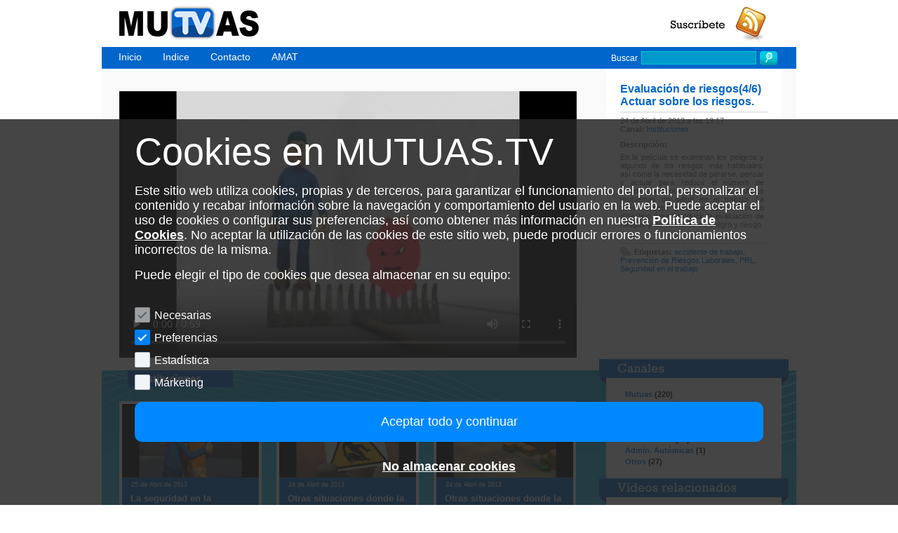

--- FILE ---
content_type: text/html; Charset=UTF-8;charset=UTF-8
request_url: https://mutuastv.amat.es/index.php/video/evaluacion-de-riesgos46-actuar-sobre-los-riesgos-
body_size: 12874
content:
<!DOCTYPE html PUBLIC "-//W3C//DTD XHTML 1.0 Transitional//EN" "http://www.w3.org/TR/xhtml1/DTD/xhtml1-transitional.dtd">
<html xmlns="http://www.w3.org/1999/xhtml">
<head>
<link rel="alternate" type="application/atom+xml" title="Mutuas AMAT - Videos" href="https://mutuastv.amat.es/index.php/feed" />
<meta http-equiv="Content-Type" content="text/html; charset=UTF-8" />
<title>Mutuas TV &raquo; Evaluación de riesgos(4/6) Actuar sobre los riesgos.</title>

<meta name="description" content="En la película se examinan los peligros y algunos de los riesgos más habituales; así como la necesidad de pararse, pensar y actuar para reducir el número de accidentes laborales y la incidencia de los problemas de salud en el trabajo. La película está pensada como recurso didáctico para introducir la evaluación de riesgos y las nociones de peligro y riesgo." />
<meta name="keywords" content="" />
<meta http-equip="Cache-Control: private; max-age=0" />

<link href="https://mutuastv.amat.es/css/styles.css" rel="stylesheet" type="text/css" />
<link href="https://mutuastv.amat.es/css/paginado.css" rel="stylesheet" type="text/css" />
<link href="https://mutuastv.amat.es/css/prettyPhoto.css" rel="stylesheet" type="text/css" media="screen" charset="utf-8" />

<!--[if IE 7]>
<link href="https://mutuastv.amat.es/css/styles_ie7.css" rel="stylesheet" type="text/css" />
<![endif]-->


<script type='text/javascript' src='https://mutuastv.amat.es/js/mediaplayer/swfobject.js'></script>
</head>
<body>
<div id="body">
	<div id="wrapper">
		<div id="logo">
			<a href="https://mutuastv.amat.es/index.php"><img src="https://mutuastv.amat.es/image/logo.jpg" /></a>			
		</div>
		<div id="feed">
			<a href="https://mutuastv.amat.es/index.php/feed"><img src="https://mutuastv.amat.es/image/suscribete.jpg" /></a>			
		</div>
		<div id="navigation">
			<ul>
				<li><a href="https://mutuastv.amat.es/index.php" class="active">Inicio</a></li>
				<li><a href="https://mutuastv.amat.es/index.php/indice" class="active">Indice</a></li>
				<li><a href="https://mutuastv.amat.es/index.php/contacto">Contacto</a></li>
				<li><a href="http://www.amat.es/" target="_blank">AMAT</a></li>
			</ul>
			<div id="search">
				<form action="https://mutuastv.amat.es/index.php/buscar" method="post" accept-charset="utf-8"><div style="display:none">
<input type="hidden" name="csrf_mutuatoken" value="aaee4c864cf4fd75f95776e411a2cbd6" />
</div>		    		<label>Buscar</label>
		            <input name="txt_buscar" type="text" />
		            <input name="btn_buscar" type="submit" value ="" />
	           </form>
           </div>
        </div>

        <div id="content">
		<div id="video">
								<div id="mediaplayer">
										</div>

					<div id="social_video">
						<a href="https://mutuastv.amat.es/index.php/video_social/share/evaluacion-de-riesgos46-actuar-sobre-los-riesgos-?iframe=true&width=400&height=300" rel="prettyPhoto[iframes]" title="Compartir video"><img src="https://mutuastv.amat.es/image/compartir.jpg" alt="Compartir video" /></a>
						<a href="https://mutuastv.amat.es/index.php/video_social/embed/evaluacion-de-riesgos46-actuar-sobre-los-riesgos-?iframe=true&width=380&height=200" rel="prettyPhoto[iframes]" title="Embeber video"><img src="https://mutuastv.amat.es/image/embeber.jpg" alt="Embeber video" /></a>
												<a href="https://mutuastv.amat.es/index.php/video_social/download/evaluacion-de-riesgos46-actuar-sobre-los-riesgos-" title="Descargar video"><img src="https://mutuastv.amat.es/image/descargar.jpg" alt="Descargar video" /></a>
											</div>

										<script type="text/javascript">
					    
						var newVideo = 'https://mutuastv.amat.es/media/videos/65a4a1f778a8c768c827ded53151ebdcf336c5a7.mp4';
						var newImage = 'https://mutuastv.amat.es/media/videos/portadas/8b374f33a80c9cbfa40ffcf7cdcc5eb4b387c38b.jpg';
						
						
						
						
						//var so = new SWFObject('https://mutuastv.amat.es/js/mediaplayer/player.swf','playerID','652','387','9');
					    //so.addParam('allowfullscreen','true');
					    //so.addParam('allowscriptaccess','always');
					    //so.addVariable('file', 'https://mutuastv.amat.es/media/videos/65a4a1f778a8c768c827ded53151ebdcf336c5a7.mp4');
					    //so.addVariable('image', 'https://mutuastv.amat.es/media/videos/portadas/8b374f33a80c9cbfa40ffcf7cdcc5eb4b387c38b.jpg');
					    //so.addVariable('controlbar', 'bottom');
					    //so.addParam('wmode', 'opaque');
					    //so.write('mediaplayer');
						
						
						
						
						document.getElementById("video").innerHTML = '<video width="652" height="387" controls poster="'+newImage+'"><source src="'+newVideo+'" type="video/mp4"></video>';
						document.getElementById("video").innerHTML = '<video width="652" height="387" controls poster="'+newImage+'"><source src="https://mutuastv.amat.es/media/videos/65a4a1f778a8c768c827ded53151ebdcf336c5a7.mp4" type="video/mp4"></video>';
						
						
						
						
						
						
					</script>
							</div>

					<div id="video_info">
				<h1>Evaluación de riesgos(4/6) Actuar sobre los riesgos.</h1>
				<div class="separator"></div>
				<p>24 de Abril de 2013 a las 13:17</p>
				<h2>
					Canal: <a href="https://mutuastv.amat.es/index.php/canal/instituciones" class="micro_titulo">Instituciones</a>				</h2>
				<h3>
					Descripción:
				</h3>
				<p class="description">En la película se examinan los peligros y algunos de los riesgos más habituales; así como la necesidad de pararse, pensar y actuar para reducir el número de accidentes laborales y la incidencia de los problemas de salud en el trabajo. La película está pensada como recurso didáctico para introducir la evaluación de riesgos y las nociones de peligro y riesgo.</p>
				
				<div class="separator"></div>
				<h4 class="tags">Etiquetas:</h4><span class="micro_titulo">                	<a href="https://mutuastv.amat.es/index.php/etiqueta/accidente-de-trabajo">accidente de trabajo</a>, <a href="https://mutuastv.amat.es/index.php/etiqueta/prevencion-de-riesgos-laborales">Prevención de Riesgos Laborales</a>, <a href="https://mutuastv.amat.es/index.php/etiqueta/prl">PRL</a>, <a href="https://mutuastv.amat.es/index.php/etiqueta/seguridad-en-el-trabajo">Seguridad en el trabajo</a></span>
				
				<div id="facebook">
					<iframe src="http://www.facebook.com/plugins/like.php?href&amp;send=true&amp;layout=button_count&amp;width=100&amp;show_faces=false&amp;action=like&amp;colorscheme=light&amp;font=arial&amp;height=21" scrolling="no" frameborder="0" style="border:none; overflow:hidden; width:75px; height:21px;" allowTransparency="true"></iframe>
				</div>
			</div>
		
        <div id="blocklist">
        	<span class="channelname">Instituciones</span>
            	        	<div id="thumbnail_list">
			    	<div id="main">
			    	<ul id="holder">
			    		<li>
	                			                	<div class="thumb_info ">
		                        <div class="thumb_box">
		                            <a href="https://mutuastv.amat.es/index.php/video/la-seguridad-en-la-empresa-">
		                            			                            	<img width="195" height="105" src="https://mutuastv.amat.es/media/videos/portadas/16a42a82961b9c3f4bd7a32bc8a72aa7b298e9c6.jpg" />
		                            			                            </a>
									<div class="thumb_text_video">
										<p class="fecha"><a href="https://mutuastv.amat.es/index.php/video/la-seguridad-en-la-empresa-">25 de Abril de 2013</a></p>
		                            	<h4><a href="https://mutuastv.amat.es/index.php/video/la-seguridad-en-la-empresa-">La seguridad en la empresa.</a></h4>
		                            	<p><a href="https://mutuastv.amat.es/index.php/video/la-seguridad-en-la-empresa-">La película pretende concienciar sobre diferentes cuestiones a las que se han de enfrentar los jóven...</a></p>
		                            </div>
		                        </div>
		                    </div>
	                    		                	<div class="thumb_info ">
		                        <div class="thumb_box">
		                            <a href="https://mutuastv.amat.es/index.php/video/otras-situaciones-donde-la-prevencion-es-importante16-la-importancia-de-la-senalizacion-">
		                            			                            	<img width="195" height="105" src="https://mutuastv.amat.es/media/videos/portadas/74338311bfff4848cb34a7e4993791b3e1f3d487.jpg" />
		                            			                            </a>
									<div class="thumb_text_video">
										<p class="fecha"><a href="https://mutuastv.amat.es/index.php/video/otras-situaciones-donde-la-prevencion-es-importante16-la-importancia-de-la-senalizacion-">24 de Abril de 2013</a></p>
		                            	<h4><a href="https://mutuastv.amat.es/index.php/video/otras-situaciones-donde-la-prevencion-es-importante16-la-importancia-de-la-senalizacion-">Otras situaciones donde la prevenci...</a></h4>
		                            	<p><a href="https://mutuastv.amat.es/index.php/video/otras-situaciones-donde-la-prevencion-es-importante16-la-importancia-de-la-senalizacion-">La película pone de manifiesto la importancia de señalar los riesgos con exactitud, de entender las ...</a></p>
		                            </div>
		                        </div>
		                    </div>
	                    		                	<div class="thumb_info  thumb_info_3ro">
		                        <div class="thumb_box">
		                            <a href="https://mutuastv.amat.es/index.php/video/otras-situaciones-donde-la-prevencion-es-importante66trabajo-inadecuadofalta-formacionaccidente">
		                            			                            	<img width="195" height="105" src="https://mutuastv.amat.es/media/videos/portadas/1d94886e52be0508de6f3ea9eb9abf8ca4eda643.jpg" />
		                            			                            </a>
									<div class="thumb_text_video">
										<p class="fecha"><a href="https://mutuastv.amat.es/index.php/video/otras-situaciones-donde-la-prevencion-es-importante66trabajo-inadecuadofalta-formacionaccidente">24 de Abril de 2013</a></p>
		                            	<h4><a href="https://mutuastv.amat.es/index.php/video/otras-situaciones-donde-la-prevencion-es-importante66trabajo-inadecuadofalta-formacionaccidente">Otras situaciones donde la prevenci...</a></h4>
		                            	<p><a href="https://mutuastv.amat.es/index.php/video/otras-situaciones-donde-la-prevencion-es-importante66trabajo-inadecuadofalta-formacionaccidente">La película pone de manifiesto la importancia de señalar los riesgos con exactitud, de entender las ...</a></p>
		                            </div>
		                        </div>
		                    </div>
	                    		                	<div class="thumb_info ">
		                        <div class="thumb_box">
		                            <a href="https://mutuastv.amat.es/index.php/video/otras-situaciones-donde-la-prevencion-es-importante56-carga-de-trabajo-elevada-problemas-">
		                            			                            	<img width="195" height="105" src="https://mutuastv.amat.es/media/videos/portadas/81e24d54bd15b04620ab3f3bfdb2127afb1ae8e2.jpg" />
		                            			                            </a>
									<div class="thumb_text_video">
										<p class="fecha"><a href="https://mutuastv.amat.es/index.php/video/otras-situaciones-donde-la-prevencion-es-importante56-carga-de-trabajo-elevada-problemas-">24 de Abril de 2013</a></p>
		                            	<h4><a href="https://mutuastv.amat.es/index.php/video/otras-situaciones-donde-la-prevencion-es-importante56-carga-de-trabajo-elevada-problemas-">Otras situaciones donde la prevenci...</a></h4>
		                            	<p><a href="https://mutuastv.amat.es/index.php/video/otras-situaciones-donde-la-prevencion-es-importante56-carga-de-trabajo-elevada-problemas-">La película pone de manifiesto la importancia de señalar los riesgos con exactitud, de entender las ...</a></p>
		                            </div>
		                        </div>
		                    </div>
	                    		                	<div class="thumb_info ">
		                        <div class="thumb_box">
		                            <a href="https://mutuastv.amat.es/index.php/video/otras-situaciones-donde-la-prevencion-es-importante46-cada-producto-tiene-su-envase-">
		                            			                            	<img width="195" height="105" src="https://mutuastv.amat.es/media/videos/portadas/eda2c2460447cb3a0f5074ff586caa5f7e473098.jpg" />
		                            			                            </a>
									<div class="thumb_text_video">
										<p class="fecha"><a href="https://mutuastv.amat.es/index.php/video/otras-situaciones-donde-la-prevencion-es-importante46-cada-producto-tiene-su-envase-">24 de Abril de 2013</a></p>
		                            	<h4><a href="https://mutuastv.amat.es/index.php/video/otras-situaciones-donde-la-prevencion-es-importante46-cada-producto-tiene-su-envase-">Otras situaciones donde la prevenci...</a></h4>
		                            	<p><a href="https://mutuastv.amat.es/index.php/video/otras-situaciones-donde-la-prevencion-es-importante46-cada-producto-tiene-su-envase-">La película pone de manifiesto la importancia de señalar los riesgos con exactitud, de entender las ...</a></p>
		                            </div>
		                        </div>
		                    </div>
	                    		                	<div class="thumb_info  thumb_info_3ro">
		                        <div class="thumb_box">
		                            <a href="https://mutuastv.amat.es/index.php/video/otras-situaciones-donde-la-prevencion-es-importante26-las-etiquetas-estan-para-ser-leidas-">
		                            			                            	<img width="195" height="105" src="https://mutuastv.amat.es/media/videos/portadas/a118700334f92078182fffc3f99513fc9f77f379.jpg" />
		                            			                            </a>
									<div class="thumb_text_video">
										<p class="fecha"><a href="https://mutuastv.amat.es/index.php/video/otras-situaciones-donde-la-prevencion-es-importante26-las-etiquetas-estan-para-ser-leidas-">24 de Abril de 2013</a></p>
		                            	<h4><a href="https://mutuastv.amat.es/index.php/video/otras-situaciones-donde-la-prevencion-es-importante26-las-etiquetas-estan-para-ser-leidas-">Otras situaciones donde la prevenci...</a></h4>
		                            	<p><a href="https://mutuastv.amat.es/index.php/video/otras-situaciones-donde-la-prevencion-es-importante26-las-etiquetas-estan-para-ser-leidas-">La película pone de manifiesto la importancia de señalar los riesgos con exactitud, de entender las ...</a></p>
		                            </div>
		                        </div>
		                    </div>
	                    </li><li>		                	<div class="thumb_info ">
		                        <div class="thumb_box">
		                            <a href="https://mutuastv.amat.es/index.php/video/otras-situaciones-donde-la-prevencion-es-importante36-improvisar-es-arriesgado-">
		                            			                            	<img width="195" height="105" src="https://mutuastv.amat.es/media/videos/portadas/c1791858820ee9c5bd1f1a9b2432089f61c4df00.jpg" />
		                            			                            </a>
									<div class="thumb_text_video">
										<p class="fecha"><a href="https://mutuastv.amat.es/index.php/video/otras-situaciones-donde-la-prevencion-es-importante36-improvisar-es-arriesgado-">24 de Abril de 2013</a></p>
		                            	<h4><a href="https://mutuastv.amat.es/index.php/video/otras-situaciones-donde-la-prevencion-es-importante36-improvisar-es-arriesgado-">Otras situaciones donde la prevenci...</a></h4>
		                            	<p><a href="https://mutuastv.amat.es/index.php/video/otras-situaciones-donde-la-prevencion-es-importante36-improvisar-es-arriesgado-">La película pone de manifiesto la importancia de señalar los riesgos con exactitud, de entender las ...</a></p>
		                            </div>
		                        </div>
		                    </div>
	                    		                	<div class="thumb_info ">
		                        <div class="thumb_box">
		                            <a href="https://mutuastv.amat.es/index.php/video/la-seguridad-en-la-construccion66-utiliza-los-locales-de-descanso-">
		                            			                            	<img width="195" height="105" src="https://mutuastv.amat.es/media/videos/portadas/e8fcc164d9a9e80923be6ad0343027a8ad2e7fe0.jpg" />
		                            			                            </a>
									<div class="thumb_text_video">
										<p class="fecha"><a href="https://mutuastv.amat.es/index.php/video/la-seguridad-en-la-construccion66-utiliza-los-locales-de-descanso-">24 de Abril de 2013</a></p>
		                            	<h4><a href="https://mutuastv.amat.es/index.php/video/la-seguridad-en-la-construccion66-utiliza-los-locales-de-descanso-">La seguridad en la construcción(6/6...</a></h4>
		                            	<p><a href="https://mutuastv.amat.es/index.php/video/la-seguridad-en-la-construccion66-utiliza-los-locales-de-descanso-">La película está pensada para trabajadores de la construcción, pero es apta para todos los sectores ...</a></p>
		                            </div>
		                        </div>
		                    </div>
	                    		                	<div class="thumb_info  thumb_info_3ro">
		                        <div class="thumb_box">
		                            <a href="https://mutuastv.amat.es/index.php/video/la-seguridad-en-la-construccion56-respeta-las-vias-de-circulacion-">
		                            			                            	<img width="195" height="105" src="https://mutuastv.amat.es/media/videos/portadas/cb3ab284c8e5da781ac303b8a9f6746096a4d29a.jpg" />
		                            			                            </a>
									<div class="thumb_text_video">
										<p class="fecha"><a href="https://mutuastv.amat.es/index.php/video/la-seguridad-en-la-construccion56-respeta-las-vias-de-circulacion-">24 de Abril de 2013</a></p>
		                            	<h4><a href="https://mutuastv.amat.es/index.php/video/la-seguridad-en-la-construccion56-respeta-las-vias-de-circulacion-">La seguridad en la construcción(5/6...</a></h4>
		                            	<p><a href="https://mutuastv.amat.es/index.php/video/la-seguridad-en-la-construccion56-respeta-las-vias-de-circulacion-">La película está pensada para trabajadores de la construcción, pero es apta para todos los sectores ...</a></p>
		                            </div>
		                        </div>
		                    </div>
	                    		                	<div class="thumb_info ">
		                        <div class="thumb_box">
		                            <a href="https://mutuastv.amat.es/index.php/video/la-seguridad-en-la-construccion-46-trastornos-osteomusculares-">
		                            			                            	<img width="195" height="105" src="https://mutuastv.amat.es/media/videos/portadas/648c5b9044ab688e33f35f2b697b3c3345965384.jpg" />
		                            			                            </a>
									<div class="thumb_text_video">
										<p class="fecha"><a href="https://mutuastv.amat.es/index.php/video/la-seguridad-en-la-construccion-46-trastornos-osteomusculares-">24 de Abril de 2013</a></p>
		                            	<h4><a href="https://mutuastv.amat.es/index.php/video/la-seguridad-en-la-construccion-46-trastornos-osteomusculares-">La seguridad en la construcción (4/...</a></h4>
		                            	<p><a href="https://mutuastv.amat.es/index.php/video/la-seguridad-en-la-construccion-46-trastornos-osteomusculares-">La película está pensada para trabajadores de la construcción, pero es apta para todos los sectores ...</a></p>
		                            </div>
		                        </div>
		                    </div>
	                    		                	<div class="thumb_info ">
		                        <div class="thumb_box">
		                            <a href="https://mutuastv.amat.es/index.php/video/la-seguridad-en-la-construccion36-equilibrio-inestable-">
		                            			                            	<img width="195" height="105" src="https://mutuastv.amat.es/media/videos/portadas/587676c04bc92de85b998ede030fef1170a19848.jpg" />
		                            			                            </a>
									<div class="thumb_text_video">
										<p class="fecha"><a href="https://mutuastv.amat.es/index.php/video/la-seguridad-en-la-construccion36-equilibrio-inestable-">24 de Abril de 2013</a></p>
		                            	<h4><a href="https://mutuastv.amat.es/index.php/video/la-seguridad-en-la-construccion36-equilibrio-inestable-">La seguridad en la construcción(3/6...</a></h4>
		                            	<p><a href="https://mutuastv.amat.es/index.php/video/la-seguridad-en-la-construccion36-equilibrio-inestable-">La película está pensada para trabajadores de la construcción, pero es apta para todos los sectores ...</a></p>
		                            </div>
		                        </div>
		                    </div>
	                    		                	<div class="thumb_info  thumb_info_3ro">
		                        <div class="thumb_box">
		                            <a href="https://mutuastv.amat.es/index.php/video/la-seguridad-en-la-construccion-26-evitar-las-caidas-">
		                            			                            	<img width="195" height="105" src="https://mutuastv.amat.es/media/videos/portadas/0f20b23644c782305e3a528674c5bbf375b63050.jpg" />
		                            			                            </a>
									<div class="thumb_text_video">
										<p class="fecha"><a href="https://mutuastv.amat.es/index.php/video/la-seguridad-en-la-construccion-26-evitar-las-caidas-">24 de Abril de 2013</a></p>
		                            	<h4><a href="https://mutuastv.amat.es/index.php/video/la-seguridad-en-la-construccion-26-evitar-las-caidas-">La seguridad en la construcción (2/...</a></h4>
		                            	<p><a href="https://mutuastv.amat.es/index.php/video/la-seguridad-en-la-construccion-26-evitar-las-caidas-">La película está pensada para trabajadores de la construcción, pero es apta para todos los sectores ...</a></p>
		                            </div>
		                        </div>
		                    </div>
	                    </li><li>		                	<div class="thumb_info ">
		                        <div class="thumb_box">
		                            <a href="https://mutuastv.amat.es/index.php/video/la-seguridad-en-la-construccion16-construir-con-seguridad-">
		                            			                            	<img width="195" height="105" src="https://mutuastv.amat.es/media/videos/portadas/4ba7fe243fbe013e88dc00c30b1f553c3274e303.jpg" />
		                            			                            </a>
									<div class="thumb_text_video">
										<p class="fecha"><a href="https://mutuastv.amat.es/index.php/video/la-seguridad-en-la-construccion16-construir-con-seguridad-">24 de Abril de 2013</a></p>
		                            	<h4><a href="https://mutuastv.amat.es/index.php/video/la-seguridad-en-la-construccion16-construir-con-seguridad-">La seguridad en la construcción(1/6...</a></h4>
		                            	<p><a href="https://mutuastv.amat.es/index.php/video/la-seguridad-en-la-construccion16-construir-con-seguridad-">La película está pensada para trabajadores de la construcción, pero es apta para todos los sectores ...</a></p>
		                            </div>
		                        </div>
		                    </div>
	                    		                	<div class="thumb_info ">
		                        <div class="thumb_box">
		                            <a href="https://mutuastv.amat.es/index.php/video/el-ruido-como-factor-de-peligro55-no-empeores-las-cosas-">
		                            			                            	<img width="195" height="105" src="https://mutuastv.amat.es/media/videos/portadas/8f7245f3db3d8a331d4ba24f2263bc177ba5a525.jpg" />
		                            			                            </a>
									<div class="thumb_text_video">
										<p class="fecha"><a href="https://mutuastv.amat.es/index.php/video/el-ruido-como-factor-de-peligro55-no-empeores-las-cosas-">24 de Abril de 2013</a></p>
		                            	<h4><a href="https://mutuastv.amat.es/index.php/video/el-ruido-como-factor-de-peligro55-no-empeores-las-cosas-">El ruido como factor de peligro(5/5...</a></h4>
		                            	<p><a href="https://mutuastv.amat.es/index.php/video/el-ruido-como-factor-de-peligro55-no-empeores-las-cosas-">En esta película se muestran los riesgos de salud y seguridad que corren los trabajadores; y ofrecen...</a></p>
		                            </div>
		                        </div>
		                    </div>
	                    		                	<div class="thumb_info  thumb_info_3ro">
		                        <div class="thumb_box">
		                            <a href="https://mutuastv.amat.es/index.php/video/el-ruido-como-factor-de-peligro45-otros-riesgos-durante-el-embarazo-">
		                            			                            	<img width="195" height="105" src="https://mutuastv.amat.es/media/videos/portadas/7ddaeda09ce978f64518ce02219974ea6f2da79e.jpg" />
		                            			                            </a>
									<div class="thumb_text_video">
										<p class="fecha"><a href="https://mutuastv.amat.es/index.php/video/el-ruido-como-factor-de-peligro45-otros-riesgos-durante-el-embarazo-">24 de Abril de 2013</a></p>
		                            	<h4><a href="https://mutuastv.amat.es/index.php/video/el-ruido-como-factor-de-peligro45-otros-riesgos-durante-el-embarazo-">El ruido como factor de peligro(4/5...</a></h4>
		                            	<p><a href="https://mutuastv.amat.es/index.php/video/el-ruido-como-factor-de-peligro45-otros-riesgos-durante-el-embarazo-">En esta película se muestran los riesgos de salud y seguridad que corren los trabajadores; y ofrecen...</a></p>
		                            </div>
		                        </div>
		                    </div>
	                    		                	<div class="thumb_info ">
		                        <div class="thumb_box">
		                            <a href="https://mutuastv.amat.es/index.php/video/el-ruido-como-factor-de-peligro35-sordo-al-peligro-">
		                            			                            	<img width="195" height="105" src="https://mutuastv.amat.es/media/videos/portadas/affc2f9675e97feaa708b1aa2fce0c2adfa924ad.jpg" />
		                            			                            </a>
									<div class="thumb_text_video">
										<p class="fecha"><a href="https://mutuastv.amat.es/index.php/video/el-ruido-como-factor-de-peligro35-sordo-al-peligro-">24 de Abril de 2013</a></p>
		                            	<h4><a href="https://mutuastv.amat.es/index.php/video/el-ruido-como-factor-de-peligro35-sordo-al-peligro-">El ruido como factor de peligro(3/5...</a></h4>
		                            	<p><a href="https://mutuastv.amat.es/index.php/video/el-ruido-como-factor-de-peligro35-sordo-al-peligro-">En esta película se muestran los riesgos de salud y seguridad que corren los trabajadores; y ofrecen...</a></p>
		                            </div>
		                        </div>
		                    </div>
	                    		                	<div class="thumb_info ">
		                        <div class="thumb_box">
		                            <a href="https://mutuastv.amat.es/index.php/video/el-ruido-como-factor-de-peligro25-irreparable">
		                            			                            	<img width="195" height="105" src="https://mutuastv.amat.es/media/videos/portadas/96018477f6f137e4163a66fb863a1ddb1cc831a7.jpg" />
		                            			                            </a>
									<div class="thumb_text_video">
										<p class="fecha"><a href="https://mutuastv.amat.es/index.php/video/el-ruido-como-factor-de-peligro25-irreparable">24 de Abril de 2013</a></p>
		                            	<h4><a href="https://mutuastv.amat.es/index.php/video/el-ruido-como-factor-de-peligro25-irreparable">El ruido como factor de peligro(2/5...</a></h4>
		                            	<p><a href="https://mutuastv.amat.es/index.php/video/el-ruido-como-factor-de-peligro25-irreparable">En esta película se muestran los riesgos de salud y seguridad que corren los trabajadores; y ofrecen...</a></p>
		                            </div>
		                        </div>
		                    </div>
	                    		                	<div class="thumb_info  thumb_info_3ro">
		                        <div class="thumb_box">
		                            <a href="https://mutuastv.amat.es/index.php/video/el-ruido-como-factor-de-peligro15-introduccion-">
		                            			                            	<img width="195" height="105" src="https://mutuastv.amat.es/media/videos/portadas/c6325b7b31ca7a3a56c378d3fca2fc699c3cddd1.jpg" />
		                            			                            </a>
									<div class="thumb_text_video">
										<p class="fecha"><a href="https://mutuastv.amat.es/index.php/video/el-ruido-como-factor-de-peligro15-introduccion-">24 de Abril de 2013</a></p>
		                            	<h4><a href="https://mutuastv.amat.es/index.php/video/el-ruido-como-factor-de-peligro15-introduccion-">El ruido como factor de peligro(1/5...</a></h4>
		                            	<p><a href="https://mutuastv.amat.es/index.php/video/el-ruido-como-factor-de-peligro15-introduccion-">En esta película se muestran los riesgos de salud y seguridad que corren los trabajadores; y ofrecen...</a></p>
		                            </div>
		                        </div>
		                    </div>
	                    </li><li>		                	<div class="thumb_info ">
		                        <div class="thumb_box">
		                            <a href="https://mutuastv.amat.es/index.php/video/manejo-de-carga1111-pegame-a-ti-">
		                            			                            	<img width="195" height="105" src="https://mutuastv.amat.es/media/videos/portadas/cea877107568b39b179ca75940b440c61bcecef5.jpg" />
		                            			                            </a>
									<div class="thumb_text_video">
										<p class="fecha"><a href="https://mutuastv.amat.es/index.php/video/manejo-de-carga1111-pegame-a-ti-">24 de Abril de 2013</a></p>
		                            	<h4><a href="https://mutuastv.amat.es/index.php/video/manejo-de-carga1111-pegame-a-ti-">Manejo de carga(11/11) Pégame a ti....</a></h4>
		                            	<p><a href="https://mutuastv.amat.es/index.php/video/manejo-de-carga1111-pegame-a-ti-">La película apoya un enfoque de gestión integrado para tratar estas lesiones, y la necesidad de abor...</a></p>
		                            </div>
		                        </div>
		                    </div>
	                    		                	<div class="thumb_info ">
		                        <div class="thumb_box">
		                            <a href="https://mutuastv.amat.es/index.php/video/manejo-de-carga1011-hay-que-moverse-">
		                            			                            	<img width="195" height="105" src="https://mutuastv.amat.es/media/videos/portadas/8ee13c2bdcbec22b1cb36a796691128a09b73ba6.jpg" />
		                            			                            </a>
									<div class="thumb_text_video">
										<p class="fecha"><a href="https://mutuastv.amat.es/index.php/video/manejo-de-carga1011-hay-que-moverse-">24 de Abril de 2013</a></p>
		                            	<h4><a href="https://mutuastv.amat.es/index.php/video/manejo-de-carga1011-hay-que-moverse-">Manejo de carga(10/11) Hay que move...</a></h4>
		                            	<p><a href="https://mutuastv.amat.es/index.php/video/manejo-de-carga1011-hay-que-moverse-">La película apoya un enfoque de gestión integrado para tratar estas lesiones, y la necesidad de abor...</a></p>
		                            </div>
		                        </div>
		                    </div>
	                    		                	<div class="thumb_info  thumb_info_3ro">
		                        <div class="thumb_box">
		                            <a href="https://mutuastv.amat.es/index.php/video/manejo-de-carga911-el-reto-">
		                            			                            	<img width="195" height="105" src="https://mutuastv.amat.es/media/videos/portadas/83fd076fffbe6b360cf37fff6d91657b6ee18d61.jpg" />
		                            			                            </a>
									<div class="thumb_text_video">
										<p class="fecha"><a href="https://mutuastv.amat.es/index.php/video/manejo-de-carga911-el-reto-">24 de Abril de 2013</a></p>
		                            	<h4><a href="https://mutuastv.amat.es/index.php/video/manejo-de-carga911-el-reto-">Manejo de carga(9/11) El reto.</a></h4>
		                            	<p><a href="https://mutuastv.amat.es/index.php/video/manejo-de-carga911-el-reto-">La película apoya un enfoque de gestión integrado para tratar estas lesiones, y la necesidad de abor...</a></p>
		                            </div>
		                        </div>
		                    </div>
	                    		                	<div class="thumb_info ">
		                        <div class="thumb_box">
		                            <a href="https://mutuastv.amat.es/index.php/video/manejo-de-carga811-malas-vibraciones-">
		                            			                            	<img width="195" height="105" src="https://mutuastv.amat.es/media/videos/portadas/b22f53e98b3a1fde69062298af3c20bcab30914b.jpg" />
		                            			                            </a>
									<div class="thumb_text_video">
										<p class="fecha"><a href="https://mutuastv.amat.es/index.php/video/manejo-de-carga811-malas-vibraciones-">24 de Abril de 2013</a></p>
		                            	<h4><a href="https://mutuastv.amat.es/index.php/video/manejo-de-carga811-malas-vibraciones-">Manejo de carga(8/11) Malas vibraci...</a></h4>
		                            	<p><a href="https://mutuastv.amat.es/index.php/video/manejo-de-carga811-malas-vibraciones-">La película apoya un enfoque de gestión integrado para tratar estas lesiones, y la necesidad de abor...</a></p>
		                            </div>
		                        </div>
		                    </div>
	                    		                	<div class="thumb_info ">
		                        <div class="thumb_box">
		                            <a href="https://mutuastv.amat.es/index.php/video/manejo-de-carga711-altura-de-trabajo-">
		                            			                            	<img width="195" height="105" src="https://mutuastv.amat.es/media/videos/portadas/6cb5600521ada8ee1cd8f3a8e2352b56d23b3a69.jpg" />
		                            			                            </a>
									<div class="thumb_text_video">
										<p class="fecha"><a href="https://mutuastv.amat.es/index.php/video/manejo-de-carga711-altura-de-trabajo-">24 de Abril de 2013</a></p>
		                            	<h4><a href="https://mutuastv.amat.es/index.php/video/manejo-de-carga711-altura-de-trabajo-">Manejo de carga(7/11) Altura de tra...</a></h4>
		                            	<p><a href="https://mutuastv.amat.es/index.php/video/manejo-de-carga711-altura-de-trabajo-">La película apoya un enfoque de gestión integrado para tratar estas lesiones, y la necesidad de abor...</a></p>
		                            </div>
		                        </div>
		                    </div>
	                    		                	<div class="thumb_info  thumb_info_3ro">
		                        <div class="thumb_box">
		                            <a href="https://mutuastv.amat.es/index.php/video/manejo-de-carga611-sin-agarre-">
		                            			                            	<img width="195" height="105" src="https://mutuastv.amat.es/media/videos/portadas/f6a1bfd5cd9ba701f6b61ede4056884268a498e3.jpg" />
		                            			                            </a>
									<div class="thumb_text_video">
										<p class="fecha"><a href="https://mutuastv.amat.es/index.php/video/manejo-de-carga611-sin-agarre-">24 de Abril de 2013</a></p>
		                            	<h4><a href="https://mutuastv.amat.es/index.php/video/manejo-de-carga611-sin-agarre-">Manejo de carga(6/11) Sin agarre.</a></h4>
		                            	<p><a href="https://mutuastv.amat.es/index.php/video/manejo-de-carga611-sin-agarre-">La película apoya un enfoque de gestión integrado para tratar estas lesiones, y la necesidad de abor...</a></p>
		                            </div>
		                        </div>
		                    </div>
	                    </li><li>		                	<div class="thumb_info ">
		                        <div class="thumb_box">
		                            <a href="https://mutuastv.amat.es/index.php/video/manejo-de-carga511-gira-y-gritaras-">
		                            			                            	<img width="195" height="105" src="https://mutuastv.amat.es/media/videos/portadas/c8415c92ddbadeedaa52a8548a36f92e44f809d7.jpg" />
		                            			                            </a>
									<div class="thumb_text_video">
										<p class="fecha"><a href="https://mutuastv.amat.es/index.php/video/manejo-de-carga511-gira-y-gritaras-">24 de Abril de 2013</a></p>
		                            	<h4><a href="https://mutuastv.amat.es/index.php/video/manejo-de-carga511-gira-y-gritaras-">Manejo de carga(5/11) Gira y gritar...</a></h4>
		                            	<p><a href="https://mutuastv.amat.es/index.php/video/manejo-de-carga511-gira-y-gritaras-">La película apoya un enfoque de gestión integrado para tratar estas lesiones, y la necesidad de abor...</a></p>
		                            </div>
		                        </div>
		                    </div>
	                    		                	<div class="thumb_info ">
		                        <div class="thumb_box">
		                            <a href="https://mutuastv.amat.es/index.php/video/manejo-de-carga411-ergonomias-drasticas-">
		                            			                            	<img width="195" height="105" src="https://mutuastv.amat.es/media/videos/portadas/4fdee4ccb170552e445caf6786178ba3ed543048.jpg" />
		                            			                            </a>
									<div class="thumb_text_video">
										<p class="fecha"><a href="https://mutuastv.amat.es/index.php/video/manejo-de-carga411-ergonomias-drasticas-">24 de Abril de 2013</a></p>
		                            	<h4><a href="https://mutuastv.amat.es/index.php/video/manejo-de-carga411-ergonomias-drasticas-">Manejo de carga(4/11) Ergonomías dr...</a></h4>
		                            	<p><a href="https://mutuastv.amat.es/index.php/video/manejo-de-carga411-ergonomias-drasticas-">La película apoya un enfoque de gestión integrado para tratar estas lesiones, y la necesidad de abor...</a></p>
		                            </div>
		                        </div>
		                    </div>
	                    		                	<div class="thumb_info  thumb_info_3ro">
		                        <div class="thumb_box">
		                            <a href="https://mutuastv.amat.es/index.php/video/manejo-de-carga311-divide-y-venceras-">
		                            			                            	<img width="195" height="105" src="https://mutuastv.amat.es/media/videos/portadas/88c4ff731ab1b0ddbe11aa40e0b754490ec6aa5b.jpg" />
		                            			                            </a>
									<div class="thumb_text_video">
										<p class="fecha"><a href="https://mutuastv.amat.es/index.php/video/manejo-de-carga311-divide-y-venceras-">24 de Abril de 2013</a></p>
		                            	<h4><a href="https://mutuastv.amat.es/index.php/video/manejo-de-carga311-divide-y-venceras-">Manejo de carga(3/11) Divide y venc...</a></h4>
		                            	<p><a href="https://mutuastv.amat.es/index.php/video/manejo-de-carga311-divide-y-venceras-">La película apoya un enfoque de gestión integrado para tratar estas lesiones, y la necesidad de abor...</a></p>
		                            </div>
		                        </div>
		                    </div>
	                    		                	<div class="thumb_info ">
		                        <div class="thumb_box">
		                            <a href="https://mutuastv.amat.es/index.php/video/manejo-de-carga211-tiempos-modernos-">
		                            			                            	<img width="195" height="105" src="https://mutuastv.amat.es/media/videos/portadas/6a83f90bdc1c559fbc52d79d959dd47f11eed92b.jpg" />
		                            			                            </a>
									<div class="thumb_text_video">
										<p class="fecha"><a href="https://mutuastv.amat.es/index.php/video/manejo-de-carga211-tiempos-modernos-">24 de Abril de 2013</a></p>
		                            	<h4><a href="https://mutuastv.amat.es/index.php/video/manejo-de-carga211-tiempos-modernos-">Manejo de carga(2/11) Tiempos moder...</a></h4>
		                            	<p><a href="https://mutuastv.amat.es/index.php/video/manejo-de-carga211-tiempos-modernos-">La película apoya un enfoque de gestión integrado para tratar estas lesiones, y la necesidad de abor...</a></p>
		                            </div>
		                        </div>
		                    </div>
	                    		                	<div class="thumb_info ">
		                        <div class="thumb_box">
		                            <a href="https://mutuastv.amat.es/index.php/video/manejo-de-carga111-introduccion-">
		                            			                            	<img width="195" height="105" src="https://mutuastv.amat.es/media/videos/portadas/6d6e21cdefdc3ea88bc7a0cfa2bdb651e5939983.jpg" />
		                            			                            </a>
									<div class="thumb_text_video">
										<p class="fecha"><a href="https://mutuastv.amat.es/index.php/video/manejo-de-carga111-introduccion-">24 de Abril de 2013</a></p>
		                            	<h4><a href="https://mutuastv.amat.es/index.php/video/manejo-de-carga111-introduccion-">Manejo de carga(1/11) Introducción....</a></h4>
		                            	<p><a href="https://mutuastv.amat.es/index.php/video/manejo-de-carga111-introduccion-">La película apoya un enfoque de gestión integrado para tratar estas lesiones, y la necesidad de abor...</a></p>
		                            </div>
		                        </div>
		                    </div>
	                    		                	<div class="thumb_info  thumb_info_3ro">
		                        <div class="thumb_box">
		                            <a href="https://mutuastv.amat.es/index.php/video/evaluacion-de-riesgos66-seguridad-compensa-">
		                            			                            	<img width="195" height="105" src="https://mutuastv.amat.es/media/videos/portadas/ed4765a65c4e36a5c72ec30247f3bef5a8e152ec.jpg" />
		                            			                            </a>
									<div class="thumb_text_video">
										<p class="fecha"><a href="https://mutuastv.amat.es/index.php/video/evaluacion-de-riesgos66-seguridad-compensa-">24 de Abril de 2013</a></p>
		                            	<h4><a href="https://mutuastv.amat.es/index.php/video/evaluacion-de-riesgos66-seguridad-compensa-">Evaluación de riesgos(6/6) Segurida...</a></h4>
		                            	<p><a href="https://mutuastv.amat.es/index.php/video/evaluacion-de-riesgos66-seguridad-compensa-">En la película se examinan los peligros y algunos de los riesgos más habituales; así como la necesid...</a></p>
		                            </div>
		                        </div>
		                    </div>
	                    </li><li>		                	<div class="thumb_info ">
		                        <div class="thumb_box">
		                            <a href="https://mutuastv.amat.es/index.php/video/evaluacion-de-riesgos56-eliminar-el-riesgo-">
		                            			                            	<img width="195" height="105" src="https://mutuastv.amat.es/media/videos/portadas/e0b2272ba2eb1815fae7f50317f811a81a21ebc2.jpg" />
		                            			                            </a>
									<div class="thumb_text_video">
										<p class="fecha"><a href="https://mutuastv.amat.es/index.php/video/evaluacion-de-riesgos56-eliminar-el-riesgo-">24 de Abril de 2013</a></p>
		                            	<h4><a href="https://mutuastv.amat.es/index.php/video/evaluacion-de-riesgos56-eliminar-el-riesgo-">Evaluación de riesgos(5/6) Eliminar...</a></h4>
		                            	<p><a href="https://mutuastv.amat.es/index.php/video/evaluacion-de-riesgos56-eliminar-el-riesgo-">En la película se examinan los peligros y algunos de los riesgos más habituales; así como la necesid...</a></p>
		                            </div>
		                        </div>
		                    </div>
	                    		                	<div class="thumb_info ">
		                        <div class="thumb_box">
		                            <a href="https://mutuastv.amat.es/index.php/video/evaluacion-de-riesgos46-actuar-sobre-los-riesgos-">
		                            			                            	<img width="195" height="105" src="https://mutuastv.amat.es/media/videos/portadas/8b374f33a80c9cbfa40ffcf7cdcc5eb4b387c38b.jpg" />
		                            			                            </a>
									<div class="thumb_text_video">
										<p class="fecha"><a href="https://mutuastv.amat.es/index.php/video/evaluacion-de-riesgos46-actuar-sobre-los-riesgos-">24 de Abril de 2013</a></p>
		                            	<h4><a href="https://mutuastv.amat.es/index.php/video/evaluacion-de-riesgos46-actuar-sobre-los-riesgos-">Evaluación de riesgos(4/6) Actuar s...</a></h4>
		                            	<p><a href="https://mutuastv.amat.es/index.php/video/evaluacion-de-riesgos46-actuar-sobre-los-riesgos-">En la película se examinan los peligros y algunos de los riesgos más habituales; así como la necesid...</a></p>
		                            </div>
		                        </div>
		                    </div>
	                    		                	<div class="thumb_info  thumb_info_3ro">
		                        <div class="thumb_box">
		                            <a href="https://mutuastv.amat.es/index.php/video/evaluacion-de-riesgos36-identificar-el-riesgo-">
		                            			                            	<img width="195" height="105" src="https://mutuastv.amat.es/media/videos/portadas/f8c0f0fe56210669c253252823bee1549608224b.jpg" />
		                            			                            </a>
									<div class="thumb_text_video">
										<p class="fecha"><a href="https://mutuastv.amat.es/index.php/video/evaluacion-de-riesgos36-identificar-el-riesgo-">24 de Abril de 2013</a></p>
		                            	<h4><a href="https://mutuastv.amat.es/index.php/video/evaluacion-de-riesgos36-identificar-el-riesgo-">Evaluación de riesgos(3/6) Identifi...</a></h4>
		                            	<p><a href="https://mutuastv.amat.es/index.php/video/evaluacion-de-riesgos36-identificar-el-riesgo-">En la película se examinan los peligros y algunos de los riesgos más habituales; así como la necesid...</a></p>
		                            </div>
		                        </div>
		                    </div>
	                    		                	<div class="thumb_info ">
		                        <div class="thumb_box">
		                            <a href="https://mutuastv.amat.es/index.php/video/evaluacion-de-riesgos16-introduccion-">
		                            			                            	<img width="195" height="105" src="https://mutuastv.amat.es/media/videos/portadas/52c3ba46118c633b0ba45bf8153a697b26ddd5a6.jpg" />
		                            			                            </a>
									<div class="thumb_text_video">
										<p class="fecha"><a href="https://mutuastv.amat.es/index.php/video/evaluacion-de-riesgos16-introduccion-">24 de Abril de 2013</a></p>
		                            	<h4><a href="https://mutuastv.amat.es/index.php/video/evaluacion-de-riesgos16-introduccion-">Evaluación de riesgos(1/6) Introduc...</a></h4>
		                            	<p><a href="https://mutuastv.amat.es/index.php/video/evaluacion-de-riesgos16-introduccion-">En la película se examinan los peligros y algunos de los riesgos más habituales; así como la necesid...</a></p>
		                            </div>
		                        </div>
		                    </div>
	                    		                	<div class="thumb_info ">
		                        <div class="thumb_box">
		                            <a href="https://mutuastv.amat.es/index.php/video/evaluacion-de-riesgos26-evaluar-el-riesgo-">
		                            			                            	<img width="195" height="105" src="https://mutuastv.amat.es/media/videos/portadas/26e310dcffee2245211d5d211bd155d35fe1e651.jpg" />
		                            			                            </a>
									<div class="thumb_text_video">
										<p class="fecha"><a href="https://mutuastv.amat.es/index.php/video/evaluacion-de-riesgos26-evaluar-el-riesgo-">24 de Abril de 2013</a></p>
		                            	<h4><a href="https://mutuastv.amat.es/index.php/video/evaluacion-de-riesgos26-evaluar-el-riesgo-">Evaluación de riesgos(2/6) Evaluar ...</a></h4>
		                            	<p><a href="https://mutuastv.amat.es/index.php/video/evaluacion-de-riesgos26-evaluar-el-riesgo-">En la película se examinan los peligros y algunos de los riesgos más habituales; así como la necesid...</a></p>
		                            </div>
		                        </div>
		                    </div>
	                    		                	<div class="thumb_info  thumb_info_3ro">
		                        <div class="thumb_box">
		                            <a href="https://mutuastv.amat.es/index.php/video/uso-seguro-en-tractores-">
		                            			                            	<img width="195" height="105" src="https://mutuastv.amat.es/media/videos/portadas/2a409d4417cd4c220e48c28d0362e8741dcbde11.jpg" />
		                            			                            </a>
									<div class="thumb_text_video">
										<p class="fecha"><a href="https://mutuastv.amat.es/index.php/video/uso-seguro-en-tractores-">01 de Abril de 2013</a></p>
		                            	<h4><a href="https://mutuastv.amat.es/index.php/video/uso-seguro-en-tractores-">Uso seguro en tractores.</a></h4>
		                            	<p><a href="https://mutuastv.amat.es/index.php/video/uso-seguro-en-tractores-">Vídeo ilustrativo donde se pone de manifiesto la necesidad de realizar acciones formativas y de prev...</a></p>
		                            </div>
		                        </div>
		                    </div>
	                    </li><li>		                	<div class="thumb_info ">
		                        <div class="thumb_box">
		                            <a href="https://mutuastv.amat.es/index.php/video/prevencion-de-riesgos-en-instalaciones-">
		                            			                            	<img width="195" height="105" src="https://mutuastv.amat.es/media/videos/portadas/f0674e4ab5d190a936c2baf39a0f1f6f6b472fdd.jpg" />
		                            			                            </a>
									<div class="thumb_text_video">
										<p class="fecha"><a href="https://mutuastv.amat.es/index.php/video/prevencion-de-riesgos-en-instalaciones-">13 de Julio de 2012</a></p>
		                            	<h4><a href="https://mutuastv.amat.es/index.php/video/prevencion-de-riesgos-en-instalaciones-">Prevención de riesgos en instalacio...</a></h4>
		                            	<p><a href="https://mutuastv.amat.es/index.php/video/prevencion-de-riesgos-en-instalaciones-">Vídeo que incide en las principales causas de accidentes dentro de las empresas de instalaciones, pa...</a></p>
		                            </div>
		                        </div>
		                    </div>
	                    		                	<div class="thumb_info ">
		                        <div class="thumb_box">
		                            <a href="https://mutuastv.amat.es/index.php/video/arma-metal-prevencion-de-riesgos-en-el-sector-del-metal-">
		                            			                            	<img width="195" height="105" src="https://mutuastv.amat.es/media/videos/portadas/77c80369b82bb5ab44bbb83e84afdc9a89c499e8.jpg" />
		                            			                            </a>
									<div class="thumb_text_video">
										<p class="fecha"><a href="https://mutuastv.amat.es/index.php/video/arma-metal-prevencion-de-riesgos-en-el-sector-del-metal-">12 de Julio de 2012</a></p>
		                            	<h4><a href="https://mutuastv.amat.es/index.php/video/arma-metal-prevencion-de-riesgos-en-el-sector-del-metal-">Arma Metal. Prevención de Riesgos e...</a></h4>
		                            	<p><a href="https://mutuastv.amat.es/index.php/video/arma-metal-prevencion-de-riesgos-en-el-sector-del-metal-">Vídeo donde se ponen de manifiesto las medidas que hay que prever para no correr riesgos en el traba...</a></p>
		                            </div>
		                        </div>
		                    </div>
	                                        	</li>
                	</ul>
                	</div>
                </div>
            			<div id="channel_list">
				<div id="redes_sociales_video"><span>Compartir este video</span></div>
				<div class="channel_list_title"></div>
            	<div class="vertical_box">
                                        <p class="channel_list"><a href="https://mutuastv.amat.es/index.php/canal/mutuas" class="micro_titulo">Mutuas</a> <span class="referencia">(220)</span></p>
                                        <p class="channel_list"><a href="https://mutuastv.amat.es/index.php/canal/administracion" class="micro_titulo">Administración</a> <span class="referencia">(40)</span></p>
                                        <p class="channel_list"><a href="https://mutuastv.amat.es/index.php/canal/medios-de-comunicacion" class="micro_titulo">Medios de Comunicación</a> <span class="referencia">(22)</span></p>
                                        <p class="channel_list"><a href="https://mutuastv.amat.es/index.php/canal/confe-empresariales" class="micro_titulo">Confe. Empresariales</a> <span class="referencia">(34)</span></p>
                                        <p class="channel_list"><a href="https://mutuastv.amat.es/index.php/canal/instituciones" class="micro_titulo">Instituciones</a> <span class="referencia">(38)</span></p>
                                        <p class="channel_list"><a href="https://mutuastv.amat.es/index.php/canal/admin-automicas" class="micro_titulo">Admin. Autómicas</a> <span class="referencia">(1)</span></p>
                                        <p class="channel_list"><a href="https://mutuastv.amat.es/index.php/canal/otros" class="micro_titulo">Otros</a> <span class="referencia">(27)</span></p>
                                    </div>
            </div>
                        	<div id="related">
            		<div class="related_title"></div>
                	<div class="vertical_box">
		                		                  <table width="100%" border="0" cellspacing="0" cellpadding="2" style="padding-bottom: 5px; margin-bottom: 5px; border: 1px solid #fff; border-bottom: 1px solid #ccc;">
	                      <tr>
	                        <td width="55">
	                        	<a href="https://mutuastv.amat.es/index.php/video/ceoe-tenerife-campana-de-prevencion-de-riesgos-laborales-2009" alt="CEOE-TENERIFE Campaña de Prevención de Riesgos Laborales 2009">
																		<img width="50" height="33" src="https://mutuastv.amat.es/media/videos/portadas/2.jpg" />
																	</a>
							</td>
							<td><a href="https://mutuastv.amat.es/index.php/video/ceoe-tenerife-campana-de-prevencion-de-riesgos-laborales-2009" class="micro_titulo">CEOE-TENERIFE Campaña de Prevención de Riesgos Laborales 2009</a></td>
	                      </tr>
	                      </table>
		                		                  <table width="100%" border="0" cellspacing="0" cellpadding="2" style="padding-bottom: 5px; margin-bottom: 5px; border: 1px solid #fff; border-bottom: 1px solid #ccc;">
	                      <tr>
	                        <td width="55">
	                        	<a href="https://mutuastv.amat.es/index.php/video/campana-de-prevencion-de-accidentes-de-accidentes-laborales-de-www-prevent-it-ca" alt="Campaña de prevención de accidentes de accidentes laborales de www.prevent-it.ca">
																		<img width="50" height="33" src="https://mutuastv.amat.es/media/videos/portadas/3.jpg" />
																	</a>
							</td>
							<td><a href="https://mutuastv.amat.es/index.php/video/campana-de-prevencion-de-accidentes-de-accidentes-laborales-de-www-prevent-it-ca" class="micro_titulo">Campaña de prevención de accidentes de accidentes laborales de www.prevent-it.ca</a></td>
	                      </tr>
	                      </table>
		                		                  <table width="100%" border="0" cellspacing="0" cellpadding="2" style="padding-bottom: 5px; margin-bottom: 5px; border: 1px solid #fff; border-bottom: 1px solid #ccc;">
	                      <tr>
	                        <td width="55">
	                        	<a href="https://mutuastv.amat.es/index.php/video/trabajo-en-altura" alt="Trabajo en altura">
																		<img width="50" height="33" src="https://mutuastv.amat.es/media/videos/portadas/4.jpg" />
																	</a>
							</td>
							<td><a href="https://mutuastv.amat.es/index.php/video/trabajo-en-altura" class="micro_titulo">Trabajo en altura</a></td>
	                      </tr>
	                      </table>
		                		                  <table width="100%" border="0" cellspacing="0" cellpadding="2" style="padding-bottom: 5px; margin-bottom: 5px; border: 1px solid #fff; border-bottom: 1px solid #ccc;">
	                      <tr>
	                        <td width="55">
	                        	<a href="https://mutuastv.amat.es/index.php/video/ceoe-tenerife-campana-de-prevencion-de-riesgos-laborales-2010" alt="CEOE-TENERIFE Campaña de Prevención de Riesgos Laborales 2010">
																		<img width="50" height="33" src="https://mutuastv.amat.es/media/videos/portadas/3546960241a39371eea8b9596c3ba0c6bbd84032.jpg" />
																	</a>
							</td>
							<td><a href="https://mutuastv.amat.es/index.php/video/ceoe-tenerife-campana-de-prevencion-de-riesgos-laborales-2010" class="micro_titulo">CEOE-TENERIFE Campaña de Prevención de Riesgos Laborales 2010</a></td>
	                      </tr>
	                      </table>
		                		                  <table width="100%" border="0" cellspacing="0" cellpadding="2" style="padding-bottom: 5px; margin-bottom: 5px; border: 1px solid #fff; border-bottom: 1px solid #ccc;">
	                      <tr>
	                        <td width="55">
	                        	<a href="https://mutuastv.amat.es/index.php/video/evaluacion-de-riesgos26-evaluar-el-riesgo-" alt="Evaluación de riesgos(2/6) Evaluar el riesgo.">
																		<img width="50" height="33" src="https://mutuastv.amat.es/media/videos/portadas/26e310dcffee2245211d5d211bd155d35fe1e651.jpg" />
																	</a>
							</td>
							<td><a href="https://mutuastv.amat.es/index.php/video/evaluacion-de-riesgos26-evaluar-el-riesgo-" class="micro_titulo">Evaluación de riesgos(2/6) Evaluar el riesgo.</a></td>
	                      </tr>
	                      </table>
		                		                  <table width="100%" border="0" cellspacing="0" cellpadding="2" style="padding-bottom: 5px; margin-bottom: 5px; border: 1px solid #fff; border-bottom: 1px solid #ccc;">
	                      <tr>
	                        <td width="55">
	                        	<a href="https://mutuastv.amat.es/index.php/video/evaluacion-de-riesgos16-introduccion-" alt="Evaluación de riesgos(1/6) Introducción.">
																		<img width="50" height="33" src="https://mutuastv.amat.es/media/videos/portadas/52c3ba46118c633b0ba45bf8153a697b26ddd5a6.jpg" />
																	</a>
							</td>
							<td><a href="https://mutuastv.amat.es/index.php/video/evaluacion-de-riesgos16-introduccion-" class="micro_titulo">Evaluación de riesgos(1/6) Introducción.</a></td>
	                      </tr>
	                      </table>
		                		                  <table width="100%" border="0" cellspacing="0" cellpadding="2" style="padding-bottom: 5px; margin-bottom: 5px; border: 1px solid #fff; border-bottom: 1px solid #ccc;">
	                      <tr>
	                        <td width="55">
	                        	<a href="https://mutuastv.amat.es/index.php/video/evaluacion-de-riesgos36-identificar-el-riesgo-" alt="Evaluación de riesgos(3/6) Identificar el riesgo.">
																		<img width="50" height="33" src="https://mutuastv.amat.es/media/videos/portadas/f8c0f0fe56210669c253252823bee1549608224b.jpg" />
																	</a>
							</td>
							<td><a href="https://mutuastv.amat.es/index.php/video/evaluacion-de-riesgos36-identificar-el-riesgo-" class="micro_titulo">Evaluación de riesgos(3/6) Identificar el riesgo.</a></td>
	                      </tr>
	                      </table>
		                                    </div>
                </div>
        </div>

		<div id="footer">
			<div class="copyright">
				<span>MUTVAS &copy; AMAT, 2022. Todos los derechos reservados&nbsp;&nbsp;&nbsp;|&nbsp;&nbsp;&nbsp;</span><a href="https://mutuastv.amat.es/index.php/avisolegal" class="footer_link">Aviso Legal</a>				&nbsp;&nbsp;&nbsp;<span>|</span>&nbsp;&nbsp;&nbsp;
				<a href="https://mutuastv.amat.es/index.php/politicaprivacidad" class="footer_link">Política privacidad</a>&nbsp;&nbsp;&nbsp;<span>|</span>&nbsp;&nbsp;&nbsp;
				<a href="https://mutuastv.amat.es/index.php/politicacookies" class="footer_link">Política de cookies</a>			</div>
		</div>
	</div>

</div>

<!--
<script type="text/javascript" src="https://ajax.googleapis.com/ajax/libs/jquery/1.4.2/jquery.min.js"></script>
-->
<script type="text/javascript" src="https://code.jquery.com/jquery-1.8.3.min.js"></script>

<script type="text/javascript" src="https://mutuastv.amat.es/js/script.js"></script>
<script type="text/javascript" src="https://mutuastv.amat.es/js/jquery.prettyPhoto.js" charset="utf-8"></script>
<script type="text/javascript" src="https://mutuastv.amat.es/js/carousel.js" charset="utf-8"></script>

<script type="text/javascript" charset="utf-8">
  $(document).ready(function(){
    $("a[rel^='prettyPhoto']").prettyPhoto({
    	opacity: 0.50,
    	theme: 'facebook',
    	social_tools: false
    });

  });

if ($("#carousel").length) {
	stepcarousel.setup({
		galleryid: 'carousel', //id of carousel DIV
		beltclass: 'belt', //class of inner "belt" DIV containing all the panel DIVs
		panelclass: 'thumb_info', //class of panel DIVs each holding content
		autostep: {enable:false},
		panelbehavior: {speed:500, wraparound:true, persist:true},
		statusvars: ['statusA', 'statusB', 'statusC'], //register 3 variables that contain current panel (start), current panel (last), and total panels
		contenttype: ['external'], //content setting ['inline'] or ['external', 'path_to_external_file']
		//defaultbuttons: {enable: true, moveby: 1, leftnav: ['http://www.mutuas.tv/image/arrow_left.png', -5, 80], rightnav: ['http://www.mutuas.tv/image/arrow_right.png', -20, 80]},
		defaultbuttons: {enable: false}
	});
}
</script>



<!--
<div style="border:1px solid #990000;padding-left:20px;margin:0 0 10px 0;">

<h4>A PHP Error was encountered</h4>

<p>Severity: Notice</p>
<p>Message:  Undefined index: cookie_p</p>
<p>Filename: views/footer_view.php</p>
<p>Line Number: 49</p>

</div>
--><!--
<div style="border:1px solid #990000;padding-left:20px;margin:0 0 10px 0;">

<h4>A PHP Error was encountered</h4>

<p>Severity: Notice</p>
<p>Message:  Undefined index: cookie_s</p>
<p>Filename: views/footer_view.php</p>
<p>Line Number: 49</p>

</div>
--><!--
<div style="border:1px solid #990000;padding-left:20px;margin:0 0 10px 0;">

<h4>A PHP Error was encountered</h4>

<p>Severity: Notice</p>
<p>Message:  Undefined index: cookie_m</p>
<p>Filename: views/footer_view.php</p>
<p>Line Number: 49</p>

</div>
--><style>
	/* COOKIES
	************************************************************/
	.cookies { 
	    background-color: rgba(37,37,37,0.85);
	    filter:progid:DXImageTransform.Microsoft.gradient(startColorstr=#e50074AF,endColorstr=#e50074AF);
		bottom:0px; 
		position: fixed; 
	    width:100%;
		height: 550px;
	    z-index: 100;
	}
	.content-cookie{ text-align: center; }
	.cookie-btn{
		height: 25px;
		padding: 14px 0px;
		text-align: right;
		position: relative;
		right: -20px;
	}
	.cookie-btn a{
		background-image:url('/img/ico_cruz_pc.png'); 
		background-repeat:no-repeat;
		display: inline-block;
		height: 25px;
		width: 23px;
	}

	.cookie-text{
		color:#FFF !important;
		display: inline-block;
		font-size: 18px;
		padding: 15px 30px 30px 30px;
		max-width: 70%;
		text-align: left;
	}
	.cookie-text *{
		color:#FFF !important;
	}
	.cookie-text a{
		font-size: 18px;
		font-weight: bold;
		text-decoration: underline;
	}
	#boton-cookies-btn{
		display: block;
		font-size: 20px;
		font-weight: normal;
		text-decoration: underline;
		padding-bottom: 10px;
	}
	@media (max-width: 800px) {
		.cookie-text, .cookie-text a{
			font-size: 14px;
		}
		#boton-cookies-btn{
			font-size: 16px;
		}
	}
	
	
	
	
	
	
	.b-contain *, .b-contain *::before, .b-contain *::after {
		box-sizing: content-box !important;
	}

	.b-contain input {
		position: absolute;
		z-index: -1;
		opacity: 0;
	}

	.b-contain span {
		line-height: 1.54;
		font-size: 1rem;
		font-family: inherit;
	}

	.b-contain {
		display: table;
		position: relative;
		padding-left: 1.8rem;
		cursor: pointer;
		margin-bottom: .5rem;
	}

	.b-contain input[type="checkbox"] ~ .b-input {
		position: absolute;
		top: 0;
		left: 0;
		height: 1.25rem;
		width: 1.25rem;
		background: rgba(241, 245, 248, 1);
		transition: background 250ms;
		border: 1px solid rgba(184, 194, 204, 1);
		border-radius: 0.125rem;
	}

	.b-contain input[type="radio"] ~ .b-input {
		position: absolute;
		top: 0;
		left: 0;
		height: 1.25rem;
		width: 1.25rem;
		background: rgba(241, 245, 248, 1);
		transition: background 250ms;
		border: 1px solid rgba(184, 194, 204, 1);
		border-radius: 2.0rem;
	}

	.b-contain input[type="checkbox"] ~ .b-input::after {
		content: '';
		position: absolute;
		display: none;
		left: .45rem;
		top: .18rem;
		width: .25rem;
		height: .6rem;
		border: solid rgba(255, 255, 255, 1);
		border-width: 0 2px 2px 0;
		transition: background 250ms;
		transform: rotate(45deg);
	}

	.b-contain input[type="radio"] ~ .b-input::after {
		content: '';
		position: absolute;
		display: none;
		left: .25rem;
		top: .25rem;
		width: .75rem;
		height: .75rem;
		border-radius: 2.0rem;
		background: rgba(255, 255, 255, 1);
		transition: background 250ms;
	}

	.b-contain input:disabled ~ .b-input::after {
		border-color: rgba(135, 149, 161, 1);
	}

	.b-contain input:checked ~ .b-input::after {
		display: block;
	}

	.b-contain:hover input ~ .b-input,
	.b-contain input:focus ~ .b-input {
		background: rgb(231, 238, 243);
	}

	.b-contain input:focus ~ .b-input {
		box-shadow: 0 0 0 2px rgba(52,144,220,0.5);
	}

	.b-contain input:checked ~ .b-input {
		background: rgba(0, 130, 243, 1);
		border-color: rgba(0, 130, 243, 1);
	}

	.b-contain input[type="checkbox"]:disabled ~ .b-input {
		background: rgba(241, 245, 248, 1);
		border-color: rgba(184, 194, 204, 1);
		opacity: 0.6;
		cursor: not-allowed;
	}

	.b-contain input[type="radio"]:disabled ~ .b-input {
		background: rgba(241, 245, 248, 1);
		border-color: rgba(184, 194, 204, 1);
		opacity: 0.6;
		cursor: not-allowed;
	}

	.b-contain input[type="radio"]:disabled ~ .b-input::after {
		background: rgba(135, 149, 161, 1);
	}

	.b-contain input:checked:focus ~ .b-input, .b-contain:hover input:not([disabled]):checked ~ .b-input {
		background: rgba(13, 143, 255, 1);
		border-color: rgba(13, 143, 255, 1);
	}

	.b-contain .b-input::before {
		content: '';
		display: block;
		position: absolute;
		left: 0;
		top: 0;
		width: 3rem;
		height: 3rem;
		margin-left: -0.85rem;
		margin-top: -0.85rem;
		background: rgba(0, 130, 243, 1);
		border-radius: 2rem;
		opacity: .6;
		z-index: 99999;
		transform: scale(0);
	}

	@keyframes b-ripple {
		0% {
			transform: scale(0);
		}

		20% {
			transform: scale(1);
		}

		100% {
			opacity: 0;
			transform: scale(1);
		}
	}

	@keyframes b-ripple-duplicate {
		0% {
			transform: scale(0);
		}

		30% {
			transform: scale(1);
		}

		60% {
			transform: scale(1);
		}

		100% {
			opacity: 0;
			transform: scale(1);
		}
	}

	.b-contain input + .b-input::before {
		animation: b-ripple 250ms ease-out;
	}

	.b-contain input:checked + .b-input::before {
		animation-name: b-ripple-duplicate;
	}

	.b-contain .b-input::before {
		visibility: hidden;
	}

	.b-contain input:focus + .b-input::before {
		visibility: visible;
	}

	.b-contain:first-child .b-input::before {
		visibility: hidden;
	}
	
</style>
<div class="cookies">
	<div class="content-cookie">
		<div class="cookie-text">
			<div style="font-size: 3em; margin-bottom: 15px;">Cookies en MUTUAS.TV</div>
			<div style="margin-bottom: 15px;">Este sitio web utiliza cookies, propias y de terceros, para garantizar el funcionamiento del portal, personalizar el contenido y recabar información sobre la navegación y comportamiento del usuario en la web. Puede aceptar el uso de cookies o configurar sus preferencias, así como obtener más información en nuestra <a href="https://mutuastv.amat.es/index.php/politicacookies" class="footer_link">Política de Cookies</a>. No aceptar la utilización de las cookies de este sitio web, puede producir errores o funcionamientos incorrectos de la misma.</div>
			<div style="margin-bottom: 35px;">Puede elegir el tipo de cookies que desea almacenar en su equipo:</div>
			<div style="margin-bottom: 15px;">
				<label class="b-contain">
					<span>Necesarias</span>
					<input id="cookie_p" type="checkbox" checked disabled>
					<div class="b-input"></div>
				</label>
				<label class="b-contain">
					<span>Preferencias</span>
					<input id="cookie_p" type="checkbox" onchange="anyCheck()" checked>
					<div class="b-input"></div>
				</label>
				<label class="b-contain">
					<span>Estadística</span>
					<input id="cookie_s" type="checkbox" onchange="anyCheck()">
					<div class="b-input"></div>
				</label>
				<label class="b-contain">
					<span>Márketing</span>
					<input id="cookie_m" type="checkbox" onchange="anyCheck()">
					<div class="b-input"></div>
				</label>
			</div>
			<div id="boton-cookies-todas" style="background-color: #0089ff;text-align: center;padding-top: 1em;padding-bottom: 1em;border-radius: 10px;cursor: pointer;" >Aceptar todo y continuar</div>
			<div id="boton-cookies-continuar" style="background-color: #0089ff;text-align: center;padding-top: 1em;padding-bottom: 1em;border-radius: 10px;cursor: pointer;display:none;">Continuar</div>
			<a href="#" class="boton-cookie" id="boton-cookies-cancelar" style="margin-top: 25px;display: block;text-align: center;">No almacenar cookies</a>
			
<!--			
			<div style="max-height: 340px;overflow-y: scroll;background-color: #00000038;padding: 15px;margin-top: 15px;">
				<h1><strong>POL&Iacute;TICA DE COOKIES</strong></h1>
				<p><strong>&nbsp;</strong></p>
				<p><strong>La Asociaci&oacute;n de Mutuas de Accidentes de Trabajo</strong>&nbsp;(en adelante, &ldquo;<strong>AMAT</strong>&rdquo;) necesita implantar cookies para ofrecer su contenido en la web y adem&aacute;s prestar a sus usuarios un mejor servicio.</p>
				<p>&nbsp;</p>
				<p>As&iacute;, AMAT utiliza cookies y/o tecnolog&iacute;as similares que almacenan y recuperan informaci&oacute;n cuando navegas. En general, estas tecnolog&iacute;as pueden servir para finalidades muy diversas, como, por ejemplo, reconocerte como usuario, obtener informaci&oacute;n sobre tus h&aacute;bitos de navegaci&oacute;n, o personalizar la forma en que se muestra el contenido. Los usos concretos que hacemos de estas tecnolog&iacute;as se describen a continuaci&oacute;n.</p>
				<p>&nbsp;</p>
				<p>Gracias a las cookies en <a href="http://www.amat.es">www.amat.es</a> puedes acceder a la informaci&oacute;n que se publica a trav&eacute;s de este sitio.</p>
				<p>&nbsp;</p>
				<h1><strong>&iquest;QU&Eacute; SON LAS COOKIES?</strong></h1>
				<p>&nbsp;</p>
				<p>Las cookies son peque&ntilde;os archivos de texto que contienen informaci&oacute;n y que se descargan en el dispositivo de cualquier usuario que visita una p&aacute;gina web. Tras su instalaci&oacute;n, las cookies pueden ser devueltas a la p&aacute;gina web de origen (cookies de origen) o a otras p&aacute;ginas web (cookies de terceros).&nbsp; Permiten, a su vez, que una p&aacute;gina web reconozca el dispositivo de un usuario, facilitando su navegaci&oacute;n, recordando sus preferencias y, en general, mejorando la experiencia del usuario, ayud&aacute;ndole a ofrecerle informaci&oacute;n y servicios relacionados con sus intereses. Las cookies no almacenan informaci&oacute;n sensible sobre ti, como tarjetas de cr&eacute;dito o datos bancarios, fotograf&iacute;as, tu DNI o informaci&oacute;n personal, etc.&nbsp;&nbsp;</p>
				<p>&nbsp;</p>
				<p>La ley vigente permite que almacenemos cookies en tu dispositivo si estas son estrictamente necesarias para el funcionamiento de esta p&aacute;gina. As&iacute;, para todos los dem&aacute;s tipos de cookies necesitamos tu permiso. Por ello, informamos a nuestros usuarios que esta p&aacute;gina web utiliza tipos diferentes de cookies que pueden ser clasificadas.&nbsp;</p>
				<p>&nbsp;</p>
				<h1><strong>TIPOS DE COOKIES</strong></h1>
				<p>&nbsp;</p>
				<p>A continuaci&oacute;n, se realiza una clasificaci&oacute;n de las cookies en funci&oacute;n de una serie de categor&iacute;as. Tener en cuenta que una misma cookie puede estar incluida en m&aacute;s de una categor&iacute;a:&nbsp;</p>
				<p>&nbsp;</p>
				<p>Seg&uacute;n su finalidad:&nbsp;</p>
				<p>&nbsp;</p>
				<ul>
				<li><strong>Cookies t&eacute;cnicas o necesarias:&nbsp;</strong>aquellas estrictamente necesarias para la correcta navegaci&oacute;n por la web.</li>
				<li><strong>Cookies estad&iacute;sticas</strong>: ayudan a los propietarios de p&aacute;ginas web a comprender c&oacute;mo interact&uacute;an los visitantes con los sitios web reuniendo y proporcionando informaci&oacute;n de forma an&oacute;nima.</li>
				<li><strong>Cookies de preferencias</strong>: permiten a la p&aacute;gina web recordar informaci&oacute;n que cambia el aspecto o comportamiento del sitio web seg&uacute;n las configuraciones del usuario.</li>
				<li><strong>Cookies de marketing</strong>: se utilizan para rastrear a los visitantes en las p&aacute;ginas web. La intenci&oacute;n es mostrar anuncios relevantes y atractivos para el usuario individual.</li>
				</ul>
				<p>&nbsp;</p>
				<p>Seg&uacute;n el tiempo que permanecen activadas:&nbsp;</p>
				<p>&nbsp;</p>
				<ul>
				<li><strong>Cookies de sesi&oacute;n</strong>: aquellas que guardan exclusivamente informaci&oacute;n del usuario durante el tiempo que dura su visita a nuestra p&aacute;gina web.</li>
				<li><strong>Cookies persistentes</strong>: aquellas que retienen informaci&oacute;n de usuarios que acceden repetidas veces a nuestra p&aacute;gina web, recordando las preferencias seleccionadas.</li>
				</ul>
				<p>&nbsp;</p>
				<p>Seg&uacute;n la entidad que las gestiona:&nbsp;</p>
				<p>&nbsp;</p>
				<ul>
				<li><strong>Cookies propias</strong>: aquellas gestionadas por nuestra p&aacute;gina web a la que el usuario&nbsp;accede y solicita su servicio.</li>
				<li><strong>Cookies de terceros</strong>: aquellas colocadas por servicios de terceros que aparecen en nuestra p&aacute;gina web (como Google,&nbsp;Youtube&nbsp;o&nbsp;LinkedIn).</li>
				</ul>
				<p>&nbsp;</p>
				<p><strong>&iquest;Qu&eacute; tipos de cookies utiliza AMAT?</strong></p>
				<p><strong>&nbsp;</strong></p>
				<ul>
				<li><strong>Cookies propias:</strong> Son aquellas que se env&iacute;an al navegador del usuario desde un equipo o dominio gestionado por el propio editor y desde el que se presta el servicio solicitado por el usuario.</li>
				<li><strong>Cookies de sesi&oacute;n: </strong>Son un tipo de cookies dise&ntilde;adas para recabar y almacenar datos mientras el usuario accede a una p&aacute;gina web.</li>
				<li><strong>Cookies persistentes:</strong> Son un tipo de cookies en el que los datos siguen almacenados en el navegador y pueden ser accedidos y tratados durante un periodo definido por el responsable de la cookie, y que puede ir de unos minutos a varios a&ntilde;os.</li>
				<li><strong>Cookies de estad&iacute;stica:</strong> Son aquellas que bien tratadas por nosotros o por terceros, nos permiten cuantificar el n&uacute;mero de usuarios y as&iacute; realizar la medici&oacute;n y an&aacute;lisis estad&iacute;stico de la utilizaci&oacute;n que hacen los usuarios del servicio ofertado. Para ello se analiza su navegaci&oacute;n en nuestra p&aacute;gina web con el fin de mejorar la oferta de productos o servicios que le ofrecemos.</li>
				</ul>
				<p><br /> <strong>AMAT nunca comparte datos personales con terceras empresas. Toda la informaci&oacute;n que se recaba en la web se utiliza para ofrecer un mejor servicio a los visitantes.</strong></p>
				<p>&nbsp;</p>
				<p>&nbsp;</p>
				<h1><strong>DESACTIVACI&Oacute;N O ELIMINACI&Oacute;N DE COOKIES&nbsp;</strong></h1>
				<p>&nbsp;</p>
				<p><u>Revocaci&oacute;n y eliminaci&oacute;n de cookies (por tipo de navegador)</u><br /> <br /> Puedes permitir, bloquear o eliminar las cookies instaladas en tu navegador mediante la configuraci&oacute;n de las opciones del navegador instalado en tu ordenador. En caso que no permitas la instalaci&oacute;n de cookies en tu navegador es posible que no puedas acceder a alguna de las secciones de nuestra web.</p>
				<ul>
				<li><br /> Para m&aacute;s informaci&oacute;n sobre como bloquear el uso de la cookies a trav&eacute;s del navegador Chrome en <a href="https://support.google.com/chrome/answer/95647?hl=es">https://support.google.com/chrome/answer/95647?hl=es<br /> </a>&bull; Para m&aacute;s informaci&oacute;n sobre como bloquear el uso de la cookies a trav&eacute;s del navegador Firefox en <a href="http://support.mozilla.org/es/kb/habilitar-y-deshabilitar-cookies-que-los-sitios-we">http://support.mozilla.org/es/kb/habilitar-y-deshabilitar-cookies-que-los-sitios-we<br /> </a>&bull; Para m&aacute;s informaci&oacute;n sobre como bloquear el uso de la cookies a trav&eacute;s del navegador Safari en <a href="http://support.apple.com/kb/HT1677?viewlocale=es_ES">http://support.apple.com/kb/HT1677?viewlocale=es_ES<br /> <br /> </a>Adem&aacute;s, en tu navegador puedes activar el modo inc&oacute;gnito o privado, para borrar las cookies y el historial de navegaci&oacute;n una vez termine tu sesi&oacute;n de navegaci&oacute;n. Consulta la ayuda de tu navegador para acceder a este modo.<br /> </li>
				</ul>
				<p><u>Revocaci&oacute;n y eliminaci&oacute;n de cookies (por servicio ofrecido)</u></p>
				<p>&nbsp;</p>
				<ul>
				<li>Para optar a no usar las cookies de Google Analytics: <a href="https://tools.google.com/dlpage/gaoptout?hl=es">https://tools.google.com/dlpage/gaoptout?hl=es<br /> </a>&bull; Para optar a no usar las cookies de Adobe Analytics: <a href="http://www.adobe.com/es/privacy/opt-out.html">http://www.adobe.com/es/privacy/opt-out.html<br /> </a></li>
				</ul>
				<p><strong>&nbsp;</strong></p>
				<p><strong>Ten en cuenta que usar la web </strong><a href="http://www.mutuas.tv"><strong>www.mutuas.tv</strong></a><strong> con cookies deshabilitadas puede hacer que la web no funcione adecuadamente, y que en determinadas zonas d&eacute; errores</strong>.</p>
				<p><strong>&nbsp;</strong></p>
				<p>Si deseas obtener m&aacute;s informaci&oacute;n sobre qui&eacute;nes somos, c&oacute;mo puedes contactarnos y c&oacute;mo tratamos tus datos personales, consulta nuestra&nbsp;<strong><u>Pol&iacute;tica de Privacidad</u></strong>.&nbsp;</p>
				<p>&nbsp;</p>
				<p>En relaci&oacute;n a los derechos que usted como usuario tiene reconocidos en el Reglamento General de Protecci&oacute;n de Datos, podr&aacute; obtener m&aacute;s informaci&oacute;n consultando nuestra <a href="https://mutuastv.amat.es/index.php/avisolegal" target="blank_">Pol&iacute;tica de Privacidad.</a></p>
				<p>&nbsp;</p>
				<h1><strong>MODIFICACIONES DE LA POL&Iacute;TICA DE COOKIES&nbsp;</strong></h1>
				<p>&nbsp;</p>
				<p><strong>AMAT</strong>&nbsp;se reserva el derecho a modificar la presente&nbsp;<strong>Pol&iacute;tica de Cookies</strong>&nbsp;siempre en los t&eacute;rminos permitidos por la legislaci&oacute;n espa&ntilde;ola vigente y previa comunicaci&oacute;n a los interesados, bien mediante&nbsp;publicaci&oacute;n en esta p&aacute;gina o por cualquier otro medio de comunicaci&oacute;n o difusi&oacute;n que se considere oportuno.&nbsp;</p>
				<p><strong>&nbsp;</strong></p>
				<p><strong>Pol&iacute;tica de Cookies actualizada con fecha:&nbsp;13/06/2022</strong>&nbsp;</p>
			</div>
-->			
		</div>
	</div>
</div>
<script type="text/javascript">
	var today = new Date();
    var expire = new Date();
    var nDays = 365;
	
	expire.setTime(today.getTime() + 3600000 * 24 * nDays);
	
	function cerrarAvisoCookies(){
		$(".cookies").remove();
	}
	
	function evalChecks(){
		if(document.getElementById("cookie_p").checked) {
			document.cookie = "cookie_p=1;expires=" + expire.toGMTString();
		}
		
		if(document.getElementById("cookie_s").checked) {
			document.cookie = "cookie_s=1;expires=" + expire.toGMTString();
		}
		
		if(document.getElementById("cookie_m").checked){
			document.cookie = "cookie_m=1;expires=" + expire.toGMTString();
		}
	}
	
	function anyCheck() {
		if(document.getElementById("cookie_p").checked || document.getElementById("cookie_s").checked || document.getElementById("cookie_m").checked) {
			document.getElementById("boton-cookies-todas").style.display = "none";
			document.getElementById("boton-cookies-continuar").style.display = "block";
		} else {
			document.getElementById("boton-cookies-todas").style.display = "block";
			document.getElementById("boton-cookies-continuar").style.display = "none";
		}
	}
	
	$(function(){
		$(document).on('click', '#boton-cookies-todas', function(ev){
			ev.preventDefault();
			document.cookie = "cookie_p=1;expires=" + expire.toGMTString();
			document.cookie = "cookie_s=1;expires=" + expire.toGMTString();
			document.cookie = "cookie_m=1;expires=" + expire.toGMTString();
			cerrarAvisoCookies();
			location.reload();
		});
		//setTimeout("aceptarCookie()",15000);
	});
	
	$(function(){
		$(document).on('click', '#boton-cookies-continuar', function(ev){
			ev.preventDefault();
			evalChecks();
			cerrarAvisoCookies();
			location.reload();
		});
	});
	
	$(function(){
		$(document).on('click', '#boton-cookies-cancelar', function(ev){
			ev.preventDefault();
			cerrarAvisoCookies();
		});
	});
</script>


</body>
</html>


--- FILE ---
content_type: text/css
request_url: https://mutuastv.amat.es/css/paginado.css
body_size: 514
content:
#main{
	/* The main container div */
	position:relative;
	margin: 0 auto;
}


#holder {
	/* The unordered list that is to be split into pages */

	width:652px;
	height:auto;
	float:left;
	margin-top: 0;
	overflow:hidden;
}

.swSlider{
	width:652px;
	overflow: hidden;
	
}

.swPage {
	margin: 0;
	padding: 0;
	width: 652px;
	overflow: hidden;
}

.swControls{
	position: relative;
	float: right;
	margin-top: 0;
	margin-right: 359px;
	padding-bottom: 10px;
}

a.swShowPage{

	/* The links that initiate the page slide */
	font-family:Arial, Helvetica, sans-serif;
	font-size:14px;
	text-decoration:none;
	float:left;
	height:15px;
	margin:4px;
	padding: 2px 6px;
	color: #fff;
	background-color: #0066CC;
}

a.swShowPage:hover,
a.swShowPage.active {
	margin:4px;
	background-color: #FFFFFF;
	color: #0066CC;
}

#holder li {
	
	list-style:none outside none;
	margin: 0;
	padding: 0;
	float:left;
	font-family:Helvetica, Arial, Verdana;
	font-size:12px;
}

#holder,
#holder li{
}

.clear{
	/* This class clears the floated elements */
	clear:both;
}
